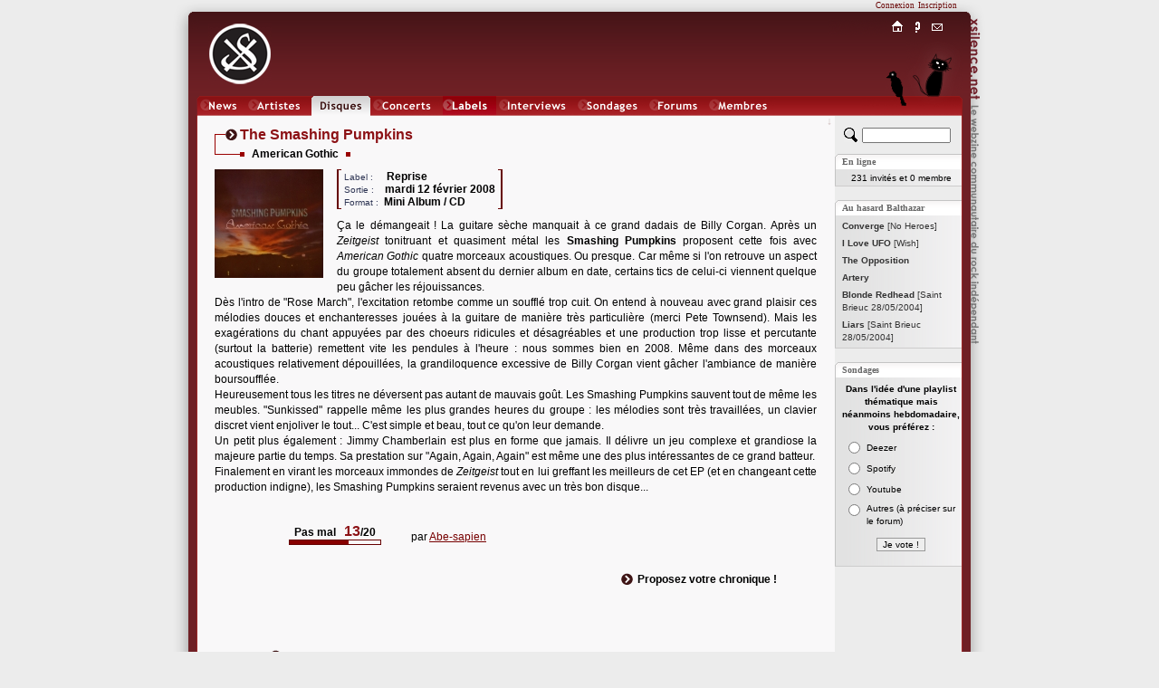

--- FILE ---
content_type: text/html; charset=iso-8859-1
request_url: http://www.xsilence.net/disque-5920.htm
body_size: 6252
content:
<!DOCTYPE html PUBLIC "-//W3C//DTD XHTML 1.1//EN" "http://www.w3.org/TR/xhtml11/DTD/xhtml11.dtd">
<html xmlns="http://www.w3.org/1999/xhtml" xml:lang="fr">
<head>
	<title>&nbsp;THE SMASHING PUMPKINS&nbsp;[American Gothic]&nbsp;&nbsp;&nbsp;&nbsp;&nbsp;&nbsp;&nbsp;&nbsp;&nbsp;&nbsp;&nbsp;&nbsp;&nbsp;&nbsp;&times;&nbsp;XSILENCE.NET&nbsp;&times;&nbsp;&nbsp;&nbsp;&nbsp;&nbsp;&nbsp;&nbsp;&nbsp;&nbsp;&nbsp;&nbsp;&nbsp;&nbsp;&nbsp;</title>
	<link rel="shortcut icon" href="favicon.ico" type="image/x-icon" />
	<link rel="icon" href="favicon.ico" type="image/x-icon" />
	<link rel="stylesheet" href="styles/x_style.css?" type="text/css" media="all" />
	<link rel="stylesheet" href="styles/x_core.css" type="text/css" media="all" />
	<meta http-equiv="Content-Type" content="text/html; charset=iso-8859-1" />
	<meta http-equiv="Content-Language" content="fr" />
	<meta name="Description" content="THE SMASHING PUMPKINS&nbsp;[American Gothic] &Ccedil;a le d&eacute;mangeait ! La guitare s&egrave;che manquait &agrave; ce grand dadais de Billy Corgan. Apr&egrave;s un Zeitgeist tonitruant et quasiment m&eacute;tal les Smashing.... Le webzine communautaire du rock indépendant. XSilence.net propose une vision communautaire de l'actualité du Rock Indépendant, à savoir des chroniques de disques et de concerts de rock indé, ainsi que des forums, des actualités et des sondages." />
	<meta name="Keywords" content="THE SMASHING PUMPKINS&nbsp;[American Gothic], rock indépendant,rock indé,indie rock,webzine,musique,chroniques,concerts,disques,sonic youth,godspeed you black emperor!,pixies,yo la tengo,experience,diabologum,arab strap,mogwai,air,dominique a,label,add n to x,sans secours,fugazi,a silver mount zion,free kitten,xsilence,xsilence.net" />
	<meta name="Copyright" content="Copyright 2002-2026 xsilence.net" />
	<meta name="robots" content="index, follow" />
	<meta name="Revisit-after" content="1 days" />
	<meta http-equiv="PICS-Label" content='(PICS-1.1 "http://www.icra.org/ratingsv02.html" l gen true for "http://www.xsilence.net" r (ca 1 cb 1 lc 1 nz 1 oz 1 vz 1) "http://www.rsac.org/ratingsv01.html" l gen true for "http://www.xsilence.net" r (n 0 s 0 v 0 l 1))' />
	<link rel="alternate" type="application/rss+xml" title="XSilence.net - NEWS (RSS)" href="http://www.xsilence.net/rss-news.xml" />
	<link rel="alternate" type="application/rss+xml" title="XSilence.net - DISQUES (RSS)" href="http://www.xsilence.net/rss-disques.xml" />
	<link rel="alternate" type="application/rss+xml" title="XSilence.net - CONCERTS (RSS)" href="http://www.xsilence.net/rss-concerts.xml" />
	<link rel="alternate" type="application/rss+xml" title="XSilence.net - FORUMS (RSS)" href="http://www.xsilence.net/rss-forums.xml" />
	<link rel="search" type="application/opensearchdescription+xml" title="XSILENCE.NET" href="http://www.xsilence.net/recherche.xml" />
	<style type="text/css">
			a#menu_mini_index:link, a#menu_mini_index:visited, a#menu_mini_index:active { background:url(images/menu-mini/index.gif);  background-position:0px 0px;background-repeat:no-repeat;}
			a#menu_mini_index:hover {text-decoration:none; color:#660000; background-position:0px -20px;}
		
			a#menu_mini_concept:link, a#menu_mini_concept:visited, a#menu_mini_concept:active { background:url(images/menu-mini/concept.gif);  background-position:0px 0px;background-repeat:no-repeat;}
			a#menu_mini_concept:hover {text-decoration:none; color:#660000; background-position:0px -20px;}
		
			a#menu_mini_contacts:link, a#menu_mini_contacts:visited, a#menu_mini_contacts:active { background:url(images/menu-mini/contacts.gif);  background-position:0px 0px;background-repeat:no-repeat;}
			a#menu_mini_contacts:hover {text-decoration:none; color:#660000; background-position:0px -20px;}
		</style>
</head>
<body>

<div id="header">
	<div id="header_left"></div>
	<div id="header_right"></div>
	<div id="header_title"></div>
	<div id="menu_membres"><div id="menu_membres_offline"><a href="log.php">Connexion</a>&nbsp;&nbsp;<a href="membres.php?req=addone">Inscription</a></div></div>
	<div id="logo"><a href="http://www.xsilence.net"><img src="images/logo-xsilence.gif" alt="" /></a></div>
	<div id="menu_main"><div id="menu_main_left"></div><ul><li><a href="news.php" style="width:50px; background-image:url(images/menu-main/news.gif); ">News</a></li><li><a href="artistes.php" style="width:67px; background-image:url(images/menu-main/artistes.gif); ">Artistes</a></li><li><a href="oeuvres.php" style="width:65px; background-image:url(images/menu-main/oeuvres.gif); background-position:0px 22px;">Oeuvres</a></li><li><a href="concerts.php" style="width:74px; background-image:url(images/menu-main/concerts.gif); ">Concerts</a></li><li><a href="labels.php" style="width:59px; background-image:url(images/menu-main/labels.gif); ">Labels</a></li><li><a href="interviews.php" style="width:84px; background-image:url(images/menu-main/interviews.gif); ">Interviews</a></li><li><a href="sondages.php" style="width:76px; background-image:url(images/menu-main/sondages.gif); ">Sondages</a></li><li><a href="forums.php" style="width:63px; background-image:url(images/menu-main/forums.gif); ">Forums</a></li><li><a href="membres.php" style="width:74px; background-image:url(images/menu-main/membres.gif); ">Membres</a></li></ul><div id="menu_main_right"></div></div>
	<div id="menu_mini"><div id="menu_mini_titre"></div><ul><li><a onmouseover="document.getElementById('menu_mini_titre').style.backgroundPosition='0px -20px';" onmouseout="document.getElementById('menu_mini_titre').style.backgroundPosition='0px 0px';" id="menu_mini_index" href="index.php">Index</a></li><li><a onmouseover="document.getElementById('menu_mini_titre').style.backgroundPosition='0px -40px';" onmouseout="document.getElementById('menu_mini_titre').style.backgroundPosition='0px 0px';" id="menu_mini_concept" href="concept.php">Concept</a></li><li><a onmouseover="document.getElementById('menu_mini_titre').style.backgroundPosition='0px -60px';" onmouseout="document.getElementById('menu_mini_titre').style.backgroundPosition='0px 0px';" id="menu_mini_contacts" href="contacts.php">Contacts</a></li></ul></div>
	<div id="menu_mini_chat">
		<div id="menu_mini_chat_link"><a href="chat/" onclick="window.open(this.href,'x_chat','menubar=no,status=no,resizable=yes,scrollbars=no,toolbar=no,directories=no,width=700,height=600'); return false;">Chat</a></div>
	</div>			
	<div id="menu_mini_oiseau">
		<div id="menu_mini_oiseau_link"><div></div></div>
	</div>
</div>
<div id="content">
	<div id="content_main">
	
		<div id="header_arrow"><a id="top"></a><a class="arrow arrow_top_bottom" href="#bottom" title="Bas de page">&darr;</a></div>
		<br />
	<div class="deco_titre">
		<div class="i_1">
			<div class="i_1_1" >
				<div class="i_1_1_1"></div>
				<div class="i_1_1_2"></div>
				<div class="i_1_1_3"></div>
				<div class="i_1_1_4T" ><h1>The Smashing Pumpkins</h1></div>
			</div>
		</div>
		<div class="i_2" ></div>		
		<div class="i_3"><table cellpadding="0" cellspacing="0" border="0" ><tr>
			<td style="vertical-align:top;"><div class="i_4"></div></td>
			<td style="vertical-align:top;"><div class="i_5T"><h2><b>American Gothic</b></h2></div></td>
			<td style="vertical-align:top;"><div class="i_4"></div></td>
		</tr></table></div>
	</div><img class="image_margin" src="images/artistes/thesmashingpumpkins/oeuvres/americangothic_1206536428059803.jpeg" style="float:left;" alt="American Gothic" height="120" />
		<table cellpadding="0" cellspacing="0" border="0">
			<tr>
				<td style="width:2px; height:1px; background-color:#660000;"></td>
				<td style="width:3px; height:1px; background-color:#660000;"></td>
				<td></td>
				<td style="width:3px; height:1px; background-color:#660000;"></td>
				<td style="width:2px; height:1px; background-color:#660000;"></td>
			</tr>
			
			<tr>
				<td style="width:2px; background-color:#660000;"></td>
				<td></td>
				<td valign="bottom"><h4>
		<span class="sub2">&nbsp;Label&nbsp;:&nbsp;&nbsp;&nbsp;&nbsp;</span>				
			<b>Reprise</b>&nbsp;<br />
		<span class="sub2">&nbsp;Sortie&nbsp;:&nbsp;&nbsp;</span>&nbsp;
			<b>mardi&nbsp;12&nbsp;f&eacute;vrier&nbsp;2008</b>&nbsp;<br />
		<span class="sub2">&nbsp;Format&nbsp;:</span>&nbsp;
			<b>Mini Album&nbsp;/&nbsp;CD&nbsp;&nbsp;</b>&nbsp;</h4></td>
				<td></td>
				<td style="width:2px; background-color:#660000;"></td>
			</tr>
			<tr>
				<td style="width:2px; height:1px; background-color:#660000;"></td>
				<td style="width:3px; height:1px; background-color:#660000;"></td>
				<td></td>
				<td style="width:3px; height:1px; background-color:#660000;"></td>
				<td style="width:2px; height:1px; background-color:#660000;"></td>
			</tr>			
		</table><div style="width:1px; overflow:hidden; height:10px;"></div><div class="normal">&Ccedil;a le d&eacute;mangeait ! La guitare s&egrave;che manquait &agrave; ce grand dadais de Billy Corgan. Apr&egrave;s un <i>Zeitgeist</i> tonitruant et quasiment m&eacute;tal les <b>Smashing Pumpkins</b> proposent cette fois avec <i>American Gothic</i> quatre morceaux acoustiques. Ou presque. Car m&ecirc;me si l&#039;on retrouve un aspect du groupe totalement absent du dernier album en date, certains tics de celui-ci viennent quelque peu g&acirc;cher les r&eacute;jouissances.<br />
D&egrave;s l&#039;intro de &quot;Rose March&quot;, l&#039;excitation retombe comme un souffl&eacute; trop cuit. On entend &agrave; nouveau avec grand plaisir ces m&eacute;lodies douces et enchanteresses jou&eacute;es &agrave; la guitare de mani&egrave;re tr&egrave;s particuli&egrave;re (merci Pete Townsend). Mais les exag&eacute;rations du chant appuy&eacute;es par des choeurs ridicules et d&eacute;sagr&eacute;ables et une production trop lisse et percutante (surtout la batterie) remettent vite les pendules &agrave; l&#039;heure : nous sommes bien en 2008. M&ecirc;me dans des morceaux acoustiques relativement d&eacute;pouill&eacute;es, la grandiloquence excessive de Billy Corgan vient g&acirc;cher l&#039;ambiance de mani&egrave;re boursouffl&eacute;e.<br />
Heureusement tous les titres ne d&eacute;versent pas autant de mauvais go&ucirc;t. Les Smashing Pumpkins sauvent tout de m&ecirc;me les meubles. &quot;Sunkissed&quot; rappelle m&ecirc;me les plus grandes heures du groupe : les m&eacute;lodies sont tr&egrave;s travaill&eacute;es, un clavier discret vient enjoliver le tout... C&#039;est simple et beau, tout ce qu&#039;on leur demande.<br />
Un petit plus &eacute;galement : Jimmy Chamberlain est plus en forme que jamais. Il d&eacute;livre un jeu complexe et grandiose la majeure partie du temps. Sa prestation sur &quot;Again, Again, Again&quot; est m&ecirc;me une des plus int&eacute;ressantes de ce grand batteur.<br />
Finalement en virant les morceaux immondes de <i>Zeitgeist</i> tout en lui greffant les meilleurs de cet EP (et en changeant cette production indigne), les Smashing Pumpkins seraient revenus avec un tr&egrave;s bon disque...</div>
	<br /><br />
	<table cellpadding="1" border="0" style="margin-left:50px;">
		<tr>
		<td width="160" align="center"><span class="title3"><b>Pas&nbsp;mal</b>&nbsp;&nbsp;&nbsp;<span class="title"><b>13</b></span><b>/20</b></span>
	<div style="background-color:#660000; width:100px; padding:1px; overflow:hidden;">
		<div style="background-color:#880000; width:65px; height:4px; overflow:hidden; float:left;"></div>
		<div style="background-color:#F9F8F9; width:35px; height:4px; overflow:hidden; float:left;"></div>
		<div class="clearboth"></div>
	</div></td>
		<td style="vertical-align:bottom">par <a class="normal" href="membre-5979.htm">Abe-sapien</a></td>
		</tr>
	</table><br /><br />
	
	<div style="float:right;text-align:center;padding-right:30px;width:200px;">
	<img src="images/decoration/pastille.gif" align="absmiddle" style="padding-bottom:2px;padding-right:5px;" alt="" /><a class="title3" href="oeuvres.php?req=comment&amp;id=5920"><b>Proposez votre chronique !</b></a>
	</div>
	<div class="clearboth"></div>
	<br /><br /><br /><br /><br />
	<div class="deco_artiste_footer">
		<div class="i_1">
			<div class="i_1_1"></div>
			<div class="i_1_2"></div>
			<div class="i_1_3"></div>
			<div class="i_1_4T">
				<span class="title3"><b>The Smashing Pumpkins</b></span>&nbsp;&nbsp;<a class="sub" href="artiste-161.htm">fiche artiste</a>
			</div>
			<div class="i_1_5">
				<div class="i_1_5_1T">
				<table cellpadding="0" cellspacing="0" border="0" style="vertical-align:top;"><tr>
				<td valign="top" style="">
				<div class="subtitle" style="background-color:#424E54;">Disques</div><div style="clear:left;background-color:#424E54;height:2px;overflow:hidden;float:left;width:80%;"></div><div class="clearboth"></div><ul><li><div style="padding-top:1px;">
			<table cellspacing="0" cellpadding="0" style="border:none;line-height:12px;">
			<tr><td valign="top"><span class="sub">2023:&nbsp;</span></td>
			<td><a class="sub" href="disque-11837.htm"><b>Atum</b></a></td></tr></table>
			</div></li><li><div style="padding-top:1px;">
			<table cellspacing="0" cellpadding="0" style="border:none;line-height:12px;">
			<tr><td valign="top"><span class="sub">2020:&nbsp;</span></td>
			<td><a class="sub" href="disque-11567.htm"><b>Cyr</b></a></td></tr></table>
			</div></li><li><div style="padding-top:1px;">
			<table cellspacing="0" cellpadding="0" style="border:none;line-height:12px;">
			<tr><td valign="top"><span class="sub">2018:&nbsp;</span></td>
			<td><a class="sub" href="disque-11465.htm"><b>Shiny And Oh So Bright, Vol. 1 / LP: No Past. No Future. No Sun.</b></a></td></tr></table>
			</div></li><li><div style="padding-top:1px;">
			<table cellspacing="0" cellpadding="0" style="border:none;line-height:12px;">
			<tr><td valign="top"><span class="sub">2014:&nbsp;</span></td>
			<td><a class="sub" href="disque-9451.htm"><b>Monuments To An Elegy</b></a></td></tr></table>
			</div></li><li><div style="padding-top:1px;">
			<table cellspacing="0" cellpadding="0" style="border:none;line-height:12px;">
			<tr><td valign="top"><span class="sub">2012:&nbsp;</span></td>
			<td><a class="sub" href="disque-8562.htm"><b>Oceania</b></a></td></tr></table>
			</div></li><li><div style="padding-top:1px;">
			<table cellspacing="0" cellpadding="0" style="border:none;line-height:12px;">
			<tr><td valign="top"><span class="sub">2010:&nbsp;</span></td>
			<td><a class="sub" href="disque-7937.htm">Teargarden By Kaleidyscope 2 : The Solstice Bare</a></td></tr></table>
			</div></li><li><div style="padding-top:1px;">
			<table cellspacing="0" cellpadding="0" style="border:none;line-height:12px;">
			<tr><td valign="top"><span class="sub">2010:&nbsp;</span></td>
			<td><a class="sub" href="disque-7505.htm">Teargarden By Kaleidyscope 1: Songs For A Sailor</a></td></tr></table>
			</div></li><li><div style="padding-top:1px;">
			<table cellspacing="0" cellpadding="0" style="border:none;line-height:12px;">
			<tr><td valign="top"><span class="sub">2008:&nbsp;</span></td>
			<td><a class="sub" href="disque-7754.htm">G.L.O.W.</a></td></tr></table>
			</div></li><li><div style="padding-top:1px;">
			<table cellspacing="0" cellpadding="0" style="border:none;line-height:12px;">
			<tr><td valign="top"><span class="sub">2008:&nbsp;</span></td>
			<td><a class="sub" href="disque-5920.htm">American Gothic</a></td></tr></table>
			</div></li><li><div style="padding-top:1px;">
			<table cellspacing="0" cellpadding="0" style="border:none;line-height:12px;">
			<tr><td valign="top"><span class="sub">2007:&nbsp;</span></td>
			<td><a class="sub" href="disque-4988.htm"><b>Zeitgeist</b></a></td></tr></table>
			</div></li><li><div style="padding-top:1px;">
			<table cellspacing="0" cellpadding="0" style="border:none;line-height:12px;">
			<tr><td valign="top"><span class="sub">2002:&nbsp;</span></td>
			<td><a class="sub" href="disque-3578.htm">Vieuphoria</a></td></tr></table>
			</div></li><li><div style="padding-top:1px;">
			<table cellspacing="0" cellpadding="0" style="border:none;line-height:12px;">
			<tr><td valign="top"><span class="sub">2001:&nbsp;</span></td>
			<td><a class="sub" href="disque-1020.htm">Rotten Apples - Greatest Hits</a></td></tr></table>
			</div></li><li><div style="padding-top:1px;">
			<table cellspacing="0" cellpadding="0" style="border:none;line-height:12px;">
			<tr><td valign="top"><span class="sub">2000:&nbsp;</span></td>
			<td><a class="sub" href="disque-2493.htm"><b>Machina II / Friends And Ennemies Of Modern Music</b></a></td></tr></table>
			</div></li><li><div style="padding-top:1px;">
			<table cellspacing="0" cellpadding="0" style="border:none;line-height:12px;">
			<tr><td valign="top"><span class="sub">2000:&nbsp;</span></td>
			<td><a class="sub" href="disque-1665.htm"><b>Machina / The Machines Of God</b></a></td></tr></table>
			</div></li><li><div style="padding-top:1px;">
			<table cellspacing="0" cellpadding="0" style="border:none;line-height:12px;">
			<tr><td valign="top"><span class="sub">1998:&nbsp;</span></td>
			<td><a class="sub" href="disque-714.htm"><b>Adore</b></a></td></tr></table>
			</div></li><li><div style="padding-top:1px;">
			<table cellspacing="0" cellpadding="0" style="border:none;line-height:12px;">
			<tr><td valign="top"><span class="sub">1997:&nbsp;</span></td>
			<td><a class="sub" href="disque-6239.htm">The End Is The Beginning Is The End</a></td></tr></table>
			</div></li><li><div style="padding-top:1px;">
			<table cellspacing="0" cellpadding="0" style="border:none;line-height:12px;">
			<tr><td valign="top"><span class="sub">1996:&nbsp;</span></td>
			<td><a class="sub" href="disque-2443.htm">The Aeroplane Flies High</a></td></tr></table>
			</div></li><li><div style="padding-top:1px;">
			<table cellspacing="0" cellpadding="0" style="border:none;line-height:12px;">
			<tr><td valign="top"><span class="sub">1996:&nbsp;</span></td>
			<td><a class="sub" href="disque-5260.htm">Thirty-Three #2 EP</a></td></tr></table>
			</div></li><li><div style="padding-top:1px;">
			<table cellspacing="0" cellpadding="0" style="border:none;line-height:12px;">
			<tr><td valign="top"><span class="sub">1996:&nbsp;</span></td>
			<td><a class="sub" href="disque-5258.htm">Thirty-Three #1 EP</a></td></tr></table>
			</div></li><li><div style="padding-top:1px;">
			<table cellspacing="0" cellpadding="0" style="border:none;line-height:12px;">
			<tr><td valign="top"><span class="sub">1996:&nbsp;</span></td>
			<td><a class="sub" href="disque-4787.htm">Zero</a></td></tr></table>
			</div></li><li><div style="padding-top:1px;">
			<table cellspacing="0" cellpadding="0" style="border:none;line-height:12px;">
			<tr><td valign="top"><span class="sub">1996:&nbsp;</span></td>
			<td><a class="sub" href="disque-5152.htm">Tonight, Tonight</a></td></tr></table>
			</div></li><li><div style="padding-top:1px;">
			<table cellspacing="0" cellpadding="0" style="border:none;line-height:12px;">
			<tr><td valign="top"><span class="sub">1996:&nbsp;</span></td>
			<td><a class="sub" href="disque-5151.htm">1979</a></td></tr></table>
			</div></li><li><div style="padding-top:1px;">
			<table cellspacing="0" cellpadding="0" style="border:none;line-height:12px;">
			<tr><td valign="top"><span class="sub">1995:&nbsp;</span></td>
			<td><a class="sub" href="disque-5150.htm">Bullet With Butterfly Wings</a></td></tr></table>
			</div></li><li><div style="padding-top:1px;">
			<table cellspacing="0" cellpadding="0" style="border:none;line-height:12px;">
			<tr><td valign="top"><span class="sub">1995:&nbsp;</span></td>
			<td><a class="sub" href="disque-674.htm"><b>Mellon Collie And The Infinite Sadness</b></a></td></tr></table>
			</div></li><li><div style="padding-top:1px;">
			<table cellspacing="0" cellpadding="0" style="border:none;line-height:12px;">
			<tr><td valign="top"><span class="sub">1994:&nbsp;</span></td>
			<td><a class="sub" href="disque-1594.htm">Pisces Iscariot</a></td></tr></table>
			</div></li><li><div style="padding-top:1px;">
			<table cellspacing="0" cellpadding="0" style="border:none;line-height:12px;">
			<tr><td valign="top"><span class="sub">1994:&nbsp;</span></td>
			<td><a class="sub" href="disque-359.htm">Disarm EP</a></td></tr></table>
			</div></li><li><div style="padding-top:1px;">
			<table cellspacing="0" cellpadding="0" style="border:none;line-height:12px;">
			<tr><td valign="top"><span class="sub">1993:&nbsp;</span></td>
			<td><a class="sub" href="disque-755.htm"><b>Siamese Dream</b></a></td></tr></table>
			</div></li><li><div style="padding-top:1px;">
			<table cellspacing="0" cellpadding="0" style="border:none;line-height:12px;">
			<tr><td valign="top"><span class="sub">1991:&nbsp;</span></td>
			<td><a class="sub" href="disque-2731.htm">Lull EP</a></td></tr></table>
			</div></li><li><div style="padding-top:1px;">
			<table cellspacing="0" cellpadding="0" style="border:none;line-height:12px;">
			<tr><td valign="top"><span class="sub">1991:&nbsp;</span></td>
			<td><a class="sub" href="disque-5830.htm">Siva</a></td></tr></table>
			</div></li><li><div style="padding-top:1px;">
			<table cellspacing="0" cellpadding="0" style="border:none;line-height:12px;">
			<tr><td valign="top"><span class="sub">1991:&nbsp;</span></td>
			<td><a class="sub" href="disque-671.htm"><b>Gish</b></a></td></tr></table>
			</div></li><li><div style="padding-top:1px;">
			<table cellspacing="0" cellpadding="0" style="border:none;line-height:12px;">
			<tr><td valign="top"><span class="sub">1990:&nbsp;</span></td>
			<td><a class="sub" href="disque-5826.htm">Tristessa</a></td></tr></table>
			</div></li><li><div style="padding-top:1px;">
			<table cellspacing="0" cellpadding="0" style="border:none;line-height:12px;">
			<tr><td valign="top"><span class="sub">1990:&nbsp;</span></td>
			<td><a class="sub" href="disque-5814.htm">I Am One</a></td></tr></table>
			</div></li></ul><div class="subtitle" style="background-color:#7D1616;">Concerts</div><div style="clear:left;background-color:#7D1616;height:2px;overflow:hidden;float:left;width:80%;"></div><div class="clearboth"></div><ul><li><a class="sub" href="concert-1978.htm">Lille&nbsp;[04/07/2013]</a></li><li><a class="sub" href="concert-1972.htm">Nantes&nbsp;[25/06/2013]</a></li><li><a class="sub" href="concert-1931.htm">Paris&nbsp;[09/11/2011]</a></li><li><a class="sub" href="concert-1433.htm">Bruxelles&nbsp;[19/02/2008]</a></li><li><a class="sub" href="concert-1393.htm">Paris&nbsp;[06/02/2008]</a></li><li><a class="sub" href="concert-1306.htm">Colmar&nbsp;[19/08/2007]</a></li><li><a class="sub" href="concert-1352.htm">Kiewit&nbsp;[17/08/2007]</a></li><li><a class="sub" href="concert-1305.htm">St Malo&nbsp;[16/08/2007]</a></li><li><a class="sub" href="concert-1246.htm">Paris&nbsp;[22/05/2007]</a></li><li><a class="sub" href="concert-126.htm">Paris&nbsp;[19/10/2000]</a></li><li><a class="sub" href="concert-440.htm">Marseille&nbsp;[01/10/2000]</a></li><li><a class="sub" href="concert-648.htm">Paris&nbsp;[06/05/1996]</a></li></ul><div style="width:70px;height:1px; overflow:hidden;">&nbsp;</div></td><td valign="top" style="padding-left:15px;padding-right:15px;"><div class="subtitle" style="background-color:#9C6E6D;">Forums</div><div style="clear:left;background-color:#9C6E6D;height:2px;overflow:hidden;float:left;width:80%;"></div><div class="clearboth"></div><ul><li><a class="sub" href="forum-93.htm">The Smashing Pumpkins</a></li></ul><div class="subtitle" style="background-color:#990000;">Artistes</div><div style="clear:left;background-color:#990000;height:2px;overflow:hidden;float:left;width:80%;"></div><div class="clearboth"></div><ul><li><a class="sub" href="artiste-510.htm">Shudder To Think</a></li><li><a class="sub" href="artiste-2216.htm">James&nbsp;Iha</a></li><li><a class="sub" href="artiste-1821.htm">The&nbsp;Jimmy Chamberlin Complex</a></li><li><a class="sub" href="artiste-1622.htm">Billy&nbsp;Corgan</a></li><li><a class="sub" href="artiste-577.htm">Melissa&nbsp;Auf Der Maur</a></li><li><a class="sub" href="artiste-442.htm">Zwan</a></li><li><a class="sub" href="artiste-125.htm">Hole</a></li><li><a class="sub" href="artiste-528.htm">A&nbsp;Perfect Circle</a></li></ul><div style="width:70px;height:1px; overflow:hidden;">&nbsp;</div></td></tr></table></div>
				<div class="i_1_5_2"></div>
			</div>
			<div class="i_1_6"></div>
		</div>
		<div class="clearboth"></div>
	</div><br /><br />
</div>

<div id="content_sub">	<div style="padding-top:13px; padding-bottom:2px; padding-left:10px; width:130px;">
			<form method="get" action="recherche.php">
				<div>
				<input type="hidden" name="quick_search" value="true" />
				<input type="hidden" name="rubrique" value="2" />
				<a href="recherche.php" title="Recherche avancée"><img src="images/decoration/rechercher.gif" style="float:left;" alt="Recherche avancée" width="15" height="16" /></a>
				<input type="text" style="width:90px;display:inline;left:0px;margin-left:5px;" id="search" name="search" value="" title="Chercher un artiste" />
				</div>
			</form>
		</div>
		
		<div class="pad_top" id="pad_membres">En ligne</div>
		<div class="pad_middle"><div class="s2"><span class="sub">231 invit&eacute;s  et 0 membre</span><br /></div></div>
		<div class="pad_bottom"></div>	
		
		<div class="pad_top" id="pad_balthazar">Au hasard Balthazar</div>
		<div class="pad_middle"><ul class="liste">
	<li><a class="sub2" href="disque-4187.htm"><span  style="color:#333333;"><b> Converge</b> [No Heroes]</span></a></li><li><a class="sub2" href="disque-4189.htm"><span  style="color:#333333;"><b> I Love UFO</b> [Wish]</span></a></li><li><a class="sub2" href="artiste-4045.htm"><span style="color:#333333;"><b>The Opposition</b></span></a></li><li><a class="sub2" href="artiste-4046.htm"><span style="color:#333333;"><b> Artery</b></span></a></li><li><a class="sub2" href="concert-232.htm"><span style="color:#333333;"><b> Blonde Redhead</b> [Saint Brieuc 28/05/2004]</span></a></li><li><a class="sub2" href="concert-233.htm"><span style="color:#333333;"><b> Liars</b> [Saint Brieuc 28/05/2004]</span></a></li></ul></div>
		<div class="pad_bottom"></div>
		
		
		<div class="pad_top" id="pad_sondages">Sondages</div>
			<div class="pad_middle">
			
			<script type="text/javascript">
			reponse="";
			function vote() {			
				window.open('sondages.php?id_sondage=79&id_option=' + reponse,'sondage','width=250,height=300,menubar=no,resizable=no,scrollbars=yes,toolbar=no');
				}
			</script>
			<form id="sondage" action=""><div style="width:130px; margin:0px auto; text-align:center;padding-top:3px;"><span class="sub"><b>Dans l&#039;id&eacute;e d&#039;une playlist th&eacute;matique mais n&eacute;anmoins hebdomadaire, vous pr&eacute;f&eacute;rez :</b></span><br />
			<table border="0" cellpadding="2" cellspacing="0" style="margin:5px auto 10px auto;">
				<tr>
					<td valign="top"><input onclick="reponse=this.value;" type="radio" name="id_option" id="id_option746" value="746" /></td>
					<td align="left"><label for="id_option746"><span class="sub">Deezer</span></label></td>
				</tr>
				<tr>
					<td valign="top"><input onclick="reponse=this.value;" type="radio" name="id_option" id="id_option747" value="747" /></td>
					<td align="left"><label for="id_option747"><span class="sub">Spotify</span></label></td>
				</tr>
				<tr>
					<td valign="top"><input onclick="reponse=this.value;" type="radio" name="id_option" id="id_option748" value="748" /></td>
					<td align="left"><label for="id_option748"><span class="sub">Youtube</span></label></td>
				</tr>
				<tr>
					<td valign="top"><input onclick="reponse=this.value;" type="radio" name="id_option" id="id_option749" value="749" /></td>
					<td align="left"><label for="id_option749"><span class="sub">Autres (&agrave; pr&eacute;ciser sur le forum)</span></label></td>
				</tr></table>
	<input type="button" value="Je vote !" onclick="vote();" /><br /><br /></div></form>
			</div>
		<div class="pad_bottom"></div>
		
	</div>
	<div class="clearboth"></div>
</div>

<div id="footer_arrow"><a id="bottom"></a><a class="arrow arrow_top_bottom" href="#top" title="Haut de page">&uarr;</a></div>	

 <div id="footer">
 	<div id="footer_left"></div>	
	<div id="footer_text">
	   <a class="white" href="index.php">Accueil</a>&nbsp;&nbsp;<a class="white" href="news.php">News</a>&nbsp;&nbsp;<a class="white" href="artistes.php">Artistes</a>&nbsp;&nbsp;<a class="white" href="oeuvres.php">Disques</a>&nbsp;&nbsp;<a class="white" href="concerts.php">Concerts</a>&nbsp;&nbsp;<a class="white" href="labels.php">Labels</a>&nbsp;&nbsp;<a class="white" href="interviews.php">Interviews</a>&nbsp;&nbsp;<a class="white" href="sondages.php">Sondages</a>&nbsp;&nbsp;<a class="white" href="forums.php">Forums</a>&nbsp;&nbsp;<a class="white" href="membres.php">Membres</a>&nbsp;&nbsp;<a class="white" href="concept.php">Le&nbsp;Concept</a>&nbsp;&nbsp;<a class="white" href="contacts.php">Contacts</a></div>
	<div id="footer_right"></div>
</div>
  
</body></html>